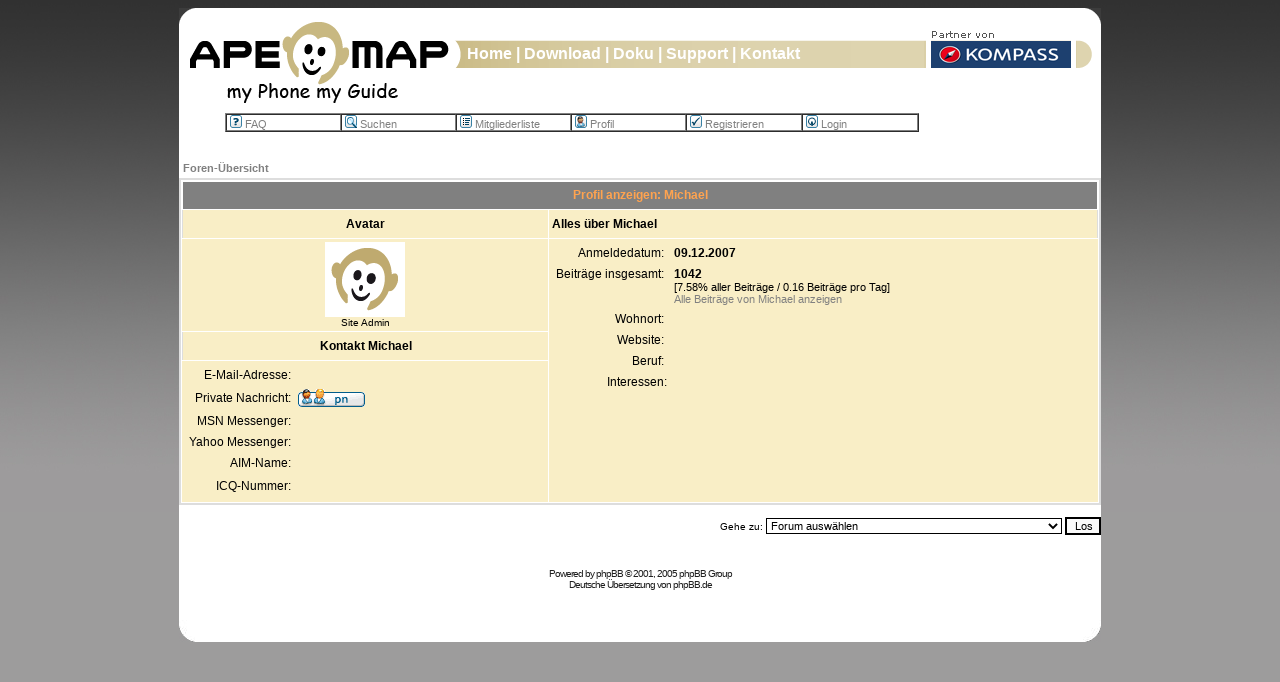

--- FILE ---
content_type: text/html
request_url: http://apemap.com/forum/profile.php?mode=viewprofile&u=19&sid=c9e13c4d5afd16eca33495d6024ad14b
body_size: 19197
content:
<!DOCTYPE HTML PUBLIC "-//W3C//DTD HTML 4.01 Transitional//EN">
<html dir="ltr">
  <HEAD>
      <title>ape@map - GPS Kartenapplikation for Handies</title>
	  <meta http-equiv="content-type" content="text/html; charset=iso-8859-1">

      <LINK href="/apemap.css" rel="stylesheet" type="text/css">
      <meta name="author" content="Onyx Technologie GmbH" />
	  <meta http-equiv="content-language" content="de" />
	  <meta name="description" content="ape@map bringt Wander Karten auf Ihr Handy." />
	  <meta name="keywords" content="karte, map, GPS, wandern, mountainbike, handy, mobiltelefon, ski touren" />
	  <meta http-equiv="content-language" content="en" />
	  <meta name="keywords" content="GPS, map, cellphone, mobilephone, hiking, mountainbike, skiing" />
	  <meta name="description" content="ape@map extends your cellphone to the mobile navigation system" />
	  <meta name="robots" content="index" />

<!-- link rel="stylesheet" href="templates/subSilver/subSilver.css" type="text/css" -->
<style type="text/css">
<!--
/*
  The original subSilver Theme for phpBB version 2+
  Created by subBlue design
  http://www.subBlue.com

  NOTE: These CSS definitions are stored within the main page body so that you can use the phpBB2
  theme administration centre. When you have finalised your style you could cut the final CSS code
  and place it in an external file, deleting this section to save bandwidth.
*/

/* General page style. The scroll bar colours only visible in IE5.5+ */
body {
	background-color: #9D9C9C;
	scrollbar-face-color: #F9EEC6;
	scrollbar-highlight-color: #FFFFFF;
	scrollbar-shadow-color: #F9EEC6;
	scrollbar-3dlight-color: #F9EEC6;
	scrollbar-arrow-color:  #808080;
	scrollbar-track-color: #F9EEC6;
	scrollbar-darkshadow-color: #DDDDDD;
}

/* General font families for common tags */
font,th,td,p { font-family: Verdana, Arial, Helvetica, sans-serif }
a:link,a:active,a:visited { color : #808080; }
a:hover		{ text-decoration: underline; color : #DD6900; }
hr	{ height: 0px; border: solid #F9EEC6 0px; border-top-width: 1px;}

/* This is the border line & background colour round the entire page */
.bodyline	{ background-color: #FFFFFF; border: 1px #DDDDDD solid; }

/* This is the outline round the main forum tables */
.forumline	{ background-color: #FFFFFF; border: 2px #DDDDDD solid; }

/* Main table cell colours and backgrounds */
td.row1	{ background-color: #F9EEC6; }
td.row2	{ background-color: #F9EEC6; }
td.row3	{ background-color: #F9EEC6; }

/*
  This is for the table cell above the Topics, Post & Last posts on the index.php page
  By default this is the fading out gradiated silver background.
  However, you could replace this with a bitmap specific for each forum
*/
td.rowpic {
		background-color: #FFFFFF;
		background-image: url(templates/subSilver/images/);
		background-repeat: repeat-y;
}

/* Header cells - the blue and silver gradient backgrounds */
th	{
	color: #FFA34F; font-size: 11px; font-weight : bold;
	background-color: #808080; height: 25px;
	background-image: url(templates/subSilver/images/);
}

td.cat,td.catHead,td.catSides,td.catLeft,td.catRight,td.catBottom {
			background-image: url(templates/subSilver/images/);
			background-color:#F9EEC6; border: #DDDDDD; border-style: solid; height: 28px;
}

/*
  Setting additional nice inner borders for the main table cells.
  The names indicate which sides the border will be on.
  Don't worry if you don't understand this, just ignore it :-)
*/
td.cat,td.catHead,td.catBottom {
	height: 29px;
	border-width: 0px 0px 0px 0px;
}
th.thHead,th.thSides,th.thTop,th.thLeft,th.thRight,th.thBottom,th.thCornerL,th.thCornerR {
	font-weight: bold; border: #FFFFFF; border-style: solid; height: 28px;
}
td.row3Right,td.spaceRow {
	background-color: #F9EEC6; border: #DDDDDD; border-style: solid;
}

th.thHead,td.catHead { font-size: 12px; border-width: 1px 1px 0px 1px; }
th.thSides,td.catSides,td.spaceRow	 { border-width: 0px 1px 0px 1px; }
th.thRight,td.catRight,td.row3Right	 { border-width: 0px 1px 0px 0px; }
th.thLeft,td.catLeft	  { border-width: 0px 0px 0px 1px; }
th.thBottom,td.catBottom  { border-width: 0px 1px 1px 1px; }
th.thTop	 { border-width: 1px 0px 0px 0px; }
th.thCornerL { border-width: 1px 0px 0px 1px; }
th.thCornerR { border-width: 1px 1px 0px 0px; }

/* The largest text used in the index page title and toptic title etc. */
.maintitle	{
	font-weight: bold; font-size: 22px; font-family: "Trebuchet MS",Verdana, Arial, Helvetica, sans-serif;
	text-decoration: none; line-height : 120%; color : #000000;
}

/* General text */
.gen { font-size : 12px; }
.genmed { font-size : 11px; }
.gensmall { font-size : 10px; }
.gen,.genmed,.gensmall { color : #000000; }
a.gen,a.genmed,a.gensmall { color: #808080; text-decoration: none; }
a.gen:hover,a.genmed:hover,a.gensmall:hover	{ color: #DD6900; text-decoration: underline; }

/* The register, login, search etc links at the top of the page */
.mainmenu		{ font-size : 11px; color : #000000 }
a.mainmenu		{ text-decoration: none; color : #808080;  }
a.mainmenu:hover{ text-decoration: underline; color : #DD6900; }

/* Forum category titles */
.cattitle		{ font-weight: bold; font-size: 12px ; letter-spacing: 1px; color : #808080}
a.cattitle		{ text-decoration: none; color : #808080; }
a.cattitle:hover{ text-decoration: underline; }

/* Forum title: Text and link to the forums used in: index.php */
.forumlink		{ font-weight: bold; font-size: 12px; color : #808080; }
a.forumlink 	{ text-decoration: none; color : #808080; }
a.forumlink:hover{ text-decoration: underline; color : #DD6900; }

/* Used for the navigation text, (Page 1,2,3 etc) and the navigation bar when in a forum */
.nav			{ font-weight: bold; font-size: 11px; color : #000000;}
a.nav			{ text-decoration: none; color : #808080; }
a.nav:hover		{ text-decoration: underline; }

/* titles for the topics: could specify viewed link colour too */
.topictitle,h1,h2	{ font-weight: bold; font-size: 11px; color : #000000; }
a.topictitle:link   { text-decoration: none; color : #808080; }
a.topictitle:visited { text-decoration: none; color : #404040; }
a.topictitle:hover	{ text-decoration: underline; color : #DD6900; }

/* Name of poster in viewmsg.php and viewtopic.php and other places */
.name			{ font-size : 11px; color : #000000;}

/* Location, number of posts, post date etc */
.postdetails		{ font-size : 10px; color : #000000; }

/* The content of the posts (body of text) */
.postbody { font-size : 12px; line-height: 18px}
a.postlink:link	{ text-decoration: none; color : #808080 }
a.postlink:visited { text-decoration: none; color : #404040; }
a.postlink:hover { text-decoration: underline; color : #DD6900}

/* Quote & Code blocks */
.code {
	font-family: Courier, 'Courier New', sans-serif; font-size: 11px; color: #006600;
	background-color: #FAFAFA; border: #F9EEC6; border-style: solid;
	border-left-width: 1px; border-top-width: 1px; border-right-width: 1px; border-bottom-width: 1px
}

.quote {
	font-family: Verdana, Arial, Helvetica, sans-serif; font-size: 11px; color: #202020; line-height: 125%;
	background-color: #FAFAFA; border: #F9EEC6; border-style: solid;
	border-left-width: 1px; border-top-width: 1px; border-right-width: 1px; border-bottom-width: 1px
}

/* Copyright and bottom info */
.copyright		{ font-size: 10px; font-family: Verdana, Arial, Helvetica, sans-serif; color: #202020; letter-spacing: -1px;}
a.copyright		{ color: #202020; text-decoration: none;}
a.copyright:hover { color: #000000; text-decoration: underline;}

/* Form elements */
input,textarea, select {
	color : #000000;
	font: normal 11px Verdana, Arial, Helvetica, sans-serif;
	border-color : #000000;
}

/* The text input fields background colour */
input.post, textarea.post, select {
	background-color : #FFFFFF;
}

input { text-indent : 2px; }

/* The buttons used for bbCode styling in message post */
input.button {
	background-color : #F9EEC6;
	color : #000000;
	font-size: 11px; font-family: Verdana, Arial, Helvetica, sans-serif;
}

/* The main submit button option */
input.mainoption {
	background-color : #FAFAFA;
	font-weight : bold;
}

/* None-bold submit button */
input.liteoption {
	background-color : #FAFAFA;
	font-weight : normal;
}

/* This is the line in the posting page which shows the rollover
  help line. This is actually a text box, but if set to be the same
  colour as the background no one will know ;)
*/
.helpline { background-color: #F9EEC6; border-style: none; }

/* Import the fancy styles for IE only (NS4.x doesn't use the @import function) */
@import url("templates/subSilver/formIE.css");
-->
</style>
</head>
<body bgcolor="#9D9C9C" text="#000000" link="#808080" vlink="#404040">


    <div id="container">
        <div id="menubar_bg">
            <div id="menubar">
                <span id="menubar_item"><a id="menubar_item" href="/">Home<a/></span>
                <span id="menubar_item">|</span>
                <span id="menubar_item"><a id="menubar_item" href="/alldownloads.shtml">Download</a></span>
                <span id="menubar_item">|</span>
                <span id="menubar_item"><a id="menubar_item" href="/doc.shtml">Doku</a></span>
                <span id="menubar_item">|</span>
                <span id="menubar_item"><a id="menubar_item" href="/support.shtml">Support</a></span>
                <span id="menubar_item">|</span>
                <span id="menubar_item"><a id="menubar_item" href="/kontakt.shtml">Kontakt</a></span>
            </div>
        </div>


<a name="top"></a>

<table width="100%" cellspacing="0" cellpadding="8px" border="0" align="center">
	<tr><td>
		<td class="yybodyline"><table width="80%" cellspacing="0" cellpadding="0" border="1">
			<tr>
                        <td width="10%">
                            <a href="faq.php?sid=7580302bc76e121b2571fbc68b894e80" class="mainmenu"><img src="templates/subSilver/images/icon_mini_faq.gif" width="12" height="13" border="0" alt="FAQ" hspace="3" />FAQ</a>
                        </td>

                        <td width="10%">
                            <a href="search.php?sid=7580302bc76e121b2571fbc68b894e80" class="mainmenu"><img src="templates/subSilver/images/icon_mini_search.gif" width="12" height="13" border="0" alt="Suchen" hspace="3" />Suchen</a>
                        </td>

                        <td width="10%">
                            <a href="memberlist.php?sid=7580302bc76e121b2571fbc68b894e80" class="mainmenu"><img src="templates/subSilver/images/icon_mini_members.gif" width="12" height="13" border="0" alt="Mitgliederliste" hspace="3" />Mitgliederliste</a>
                        </td>

<!--
                        <td width="10%">
                            <a href="groupcp.php?sid=7580302bc76e121b2571fbc68b894e80" class="mainmenu"><img src="templates/subSilver/images/icon_mini_groups.gif" width="12" height="13" border="0" alt="Benutzergruppen" hspace="3" />Benutzergruppen</a>
                        </td>
-->

<!--
                    </tr>


                    <tr>
-->
                        <td width="10%">
                            <a href="profile.php?mode=editprofile&amp;sid=7580302bc76e121b2571fbc68b894e80" class="mainmenu"><img src="templates/subSilver/images/icon_mini_profile.gif" width="12" height="13" border="0" alt="Profil" hspace="3" />Profil</a>
                        </td>



                        <td width="10%">
						    <a href="profile.php?mode=register&amp;sid=7580302bc76e121b2571fbc68b894e80" class="mainmenu"><img src="templates/subSilver/images/icon_mini_register.gif" width="12" height="13" border="0" alt="Registrieren" hspace="3" />Registrieren</a>

                        </td>


                        <td width="10%">
                            <a href="login.php?sid=7580302bc76e121b2571fbc68b894e80" class="mainmenu"><img src="templates/subSilver/images/icon_mini_login.gif" width="12" height="13" border="0" alt="Login" hspace="3" />Login</a>
                        </td>



<!--
                        <td width="10%">
                            <a href="privmsg.php?folder=inbox&amp;sid=7580302bc76e121b2571fbc68b894e80" class="mainmenu"><img src="templates/subSilver/images/icon_mini_message.gif" width="12" height="13" border="0" alt="Einloggen, um private Nachrichten zu lesen" hspace="3" />Einloggen, um private Nachrichten zu lesen</a>
                        </td>
-->
					</tr>
				</table>
		   </td></tr>
		</table>

		<br />


<table width="100%" cellspacing="2" cellpadding="2" border="0" align="center">
  <tr>
	<td align="left"><span class="nav"><a href="index.php?sid=7580302bc76e121b2571fbc68b894e80" class="nav">Foren-Übersicht</a></span></td>
  </tr>
</table>

<table class="forumline" width="100%" cellspacing="1" cellpadding="3" border="0" align="center">
  <tr>
	<th class="thHead" colspan="2" height="25" nowrap="nowrap">Profil anzeigen: Michael</th>
  </tr>
  <tr>
	<td class="catLeft" width="40%" height="28" align="center"><b><span class="gen">Avatar</span></b></td>
	<td class="catRight" width="60%"><b><span class="gen">Alles über Michael</span></b></td>
  </tr>
  <tr>
	<td class="row1" height="6" valign="top" align="center"><img src="images/avatars/429508535475c55264169d.png" alt="" border="0" /><br /><span class="postdetails">Site Admin</span></td>
	<td class="row1" rowspan="3" valign="top"><table width="100%" border="0" cellspacing="1" cellpadding="3">
		<tr>
		  <td valign="middle" align="right" nowrap="nowrap"><span class="gen">Anmeldedatum:&nbsp;</span></td>
		  <td width="100%"><b><span class="gen">09.12.2007</span></b></td>
		</tr>
		<tr>
		  <td valign="top" align="right" nowrap="nowrap"><span class="gen">Beiträge insgesamt:&nbsp;</span></td>
		  <td valign="top"><b><span class="gen">1042</span></b><br /><span class="genmed">[7.58% aller Beiträge / 0.16 Beiträge pro Tag]</span> <br /><span class="genmed"><a href="search.php?search_author=Michael&amp;sid=7580302bc76e121b2571fbc68b894e80" class="genmed">Alle Beiträge von Michael anzeigen</a></span></td>
		</tr>
		<tr>
		  <td valign="middle" align="right" nowrap="nowrap"><span class="gen">Wohnort:&nbsp;</span></td>
		  <td><b><span class="gen">&nbsp;</span></b></td>
		</tr>
		<tr>
		  <td valign="middle" align="right" nowrap="nowrap"><span class="gen">Website:&nbsp;</span></td>
		  <td><span class="gen"><b>&nbsp;</b></span></td>
		</tr>
		<tr>
		  <td valign="middle" align="right" nowrap="nowrap"><span class="gen">Beruf:&nbsp;</span></td>
		  <td><b><span class="gen">&nbsp;</span></b></td>
		</tr>
		<tr>
		  <td valign="top" align="right" nowrap="nowrap"><span class="gen">Interessen:</span></td>
		  <td> <b><span class="gen">&nbsp;</span></b></td>
		</tr>
	  </table>
	</td>
  </tr>
  <tr>
	<td class="catLeft" align="center" height="28"><b><span class="gen">Kontakt Michael </span></b></td>
  </tr>
  <tr>
	<td class="row1" valign="top"><table width="100%" border="0" cellspacing="1" cellpadding="3">
		<tr>
		  <td valign="middle" align="right" nowrap="nowrap"><span class="gen">E-Mail-Adresse:</span></td>
		  <td class="row1" valign="middle" width="100%"><b><span class="gen">&nbsp;</span></b></td>
		</tr>
		<tr>
		  <td valign="middle" nowrap="nowrap" align="right"><span class="gen">Private Nachricht:</span></td>
		  <td class="row1" valign="middle"><b><span class="gen"><a href="privmsg.php?mode=post&amp;u=19&amp;sid=7580302bc76e121b2571fbc68b894e80"><img src="templates/subSilver/images/lang_german/icon_pm.gif" alt="Private Nachricht senden" title="Private Nachricht senden" border="0" /></a></span></b></td>
		</tr>
		<tr>
		  <td valign="middle" nowrap="nowrap" align="right"><span class="gen">MSN Messenger:</span></td>
		  <td class="row1" valign="middle"><span class="gen">&nbsp;</span></td>
		</tr>
		<tr>
		  <td valign="middle" nowrap="nowrap" align="right"><span class="gen">Yahoo Messenger:</span></td>
		  <td class="row1" valign="middle"><span class="gen"></span></td>
		</tr>
		<tr>
		  <td valign="middle" nowrap="nowrap" align="right"><span class="gen">AIM-Name:</span></td>
		  <td class="row1" valign="middle"><span class="gen">&nbsp;</span></td>
		</tr>
		<tr>
		  <td valign="middle" nowrap="nowrap" align="right"><span class="gen">ICQ-Nummer:</span></td>
		  <td class="row1"><script language="JavaScript" type="text/javascript"><!--

		if ( navigator.userAgent.toLowerCase().indexOf('mozilla') != -1 && navigator.userAgent.indexOf('5.') == -1 && navigator.userAgent.indexOf('6.') == -1 )
			document.write(' &nbsp;');
		else
			document.write('<table cellspacing="0" cellpadding="0" border="0"><tr><td nowrap="nowrap"><div style="position:relative;height:18px"><div style="position:absolute">&nbsp;</div><div style="position:absolute;left:3px;top:-1px">&nbsp;</div></div></td></tr></table>');

		  //--></script><noscript>&nbsp;</noscript></td>
		</tr>
	  </table>
	</td>
  </tr>
</table>

<table width="100%" border="0" cellspacing="0" cellpadding="0" align="center">
  <tr>
	<td align="right"><span class="nav"><br />
<form method="get" name="jumpbox" action="viewforum.php?sid=7580302bc76e121b2571fbc68b894e80" onSubmit="if(document.jumpbox.f.value == -1){return false;}"><table cellspacing="0" cellpadding="0" border="0">
	<tr>
		<td nowrap="nowrap"><span class="gensmall">Gehe zu:&nbsp;<select name="f" onchange="if(this.options[this.selectedIndex].value != -1){ forms['jumpbox'].submit() }"><option value="-1">Forum auswählen</option><option value="-1">&nbsp;</option><option value="-1">Fragen an den Support </option><option value="-1">----------------</option><option value="5">Hinweise zur besseren Bearbeitung von Support-Fragen</option><option value="-1">&nbsp;</option><option value="-1">ape@map</option><option value="-1">----------------</option><option value="3">Allgemein</option><option value="2">Mobiltelefone</option><option value="4">Neue Features und Visionen</option><option value="6">3D Map</option><option value="-1">&nbsp;</option><option value="-1">Betatest</option><option value="-1">----------------</option><option value="8">Information</option><option value="7">Android</option></select><input type="hidden" name="sid" value="7580302bc76e121b2571fbc68b894e80" />&nbsp;<input type="submit" value="Los" class="liteoption" /></span></td>
	</tr>
</table></form>

</span></td>
  </tr>
</table>


<div align="center"><span class="copyright"><br /><br />
<!--
	We request you retain the full copyright notice below including the link to www.phpbb.com.
	This not only gives respect to the large amount of time given freely by the developers
	but also helps build interest, traffic and use of phpBB 2.0. If you cannot (for good
	reason) retain the full copyright we request you at least leave in place the
	Powered by phpBB line, with phpBB linked to www.phpbb.com. If you refuse
	to include even this then support on our forums may be affected.

	The phpBB Group : 2002
// -->
Powered by <a href="http://www.phpbb.com/" target="_phpbb" class="copyright">phpBB</a> &copy; 2001, 2005 phpBB Group<br />Deutsche Übersetzung von <a href="http://www.phpbb.de/" target="_blank" class="copyright">phpBB.de</a></span></div>
		</td>
	</tr>
</table>

    </div>
    <div id="footer_bg"/>

</body>
</html>

